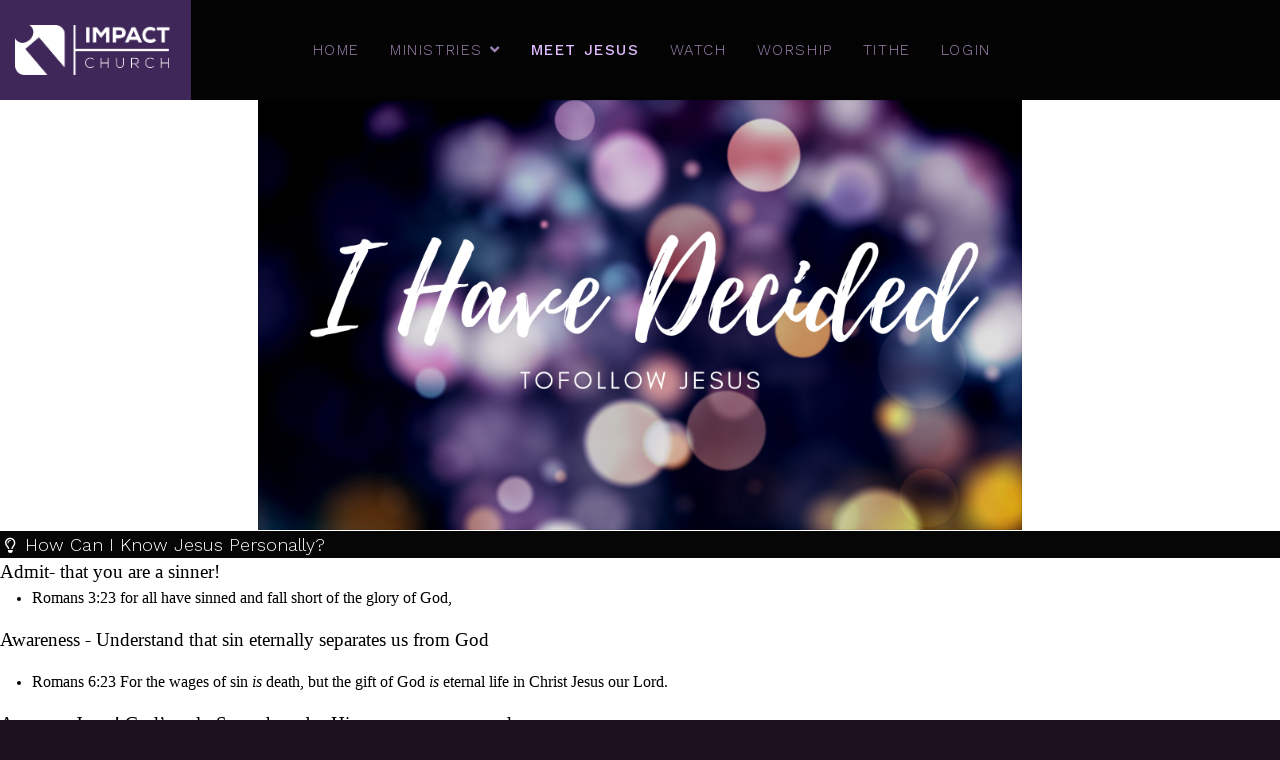

--- FILE ---
content_type: text/html; charset=utf-8
request_url: https://www.impactchurchfaync.com/now-what
body_size: 8587
content:

<!doctype html>
<html lang="en-us" dir="ltr">

<head>
    <meta charset="utf-8">
    <meta name="viewport" content="width=device-width, initial-scale=1, shrink-to-fit=no">
    <link rel="canonical" href="https://www.impactchurchfaync.com/now-what">
    <meta charset="utf-8" />
	<base href="https://www.impactchurchfaync.com/now-what" />
	<meta name="description" content="Seeking Serving and Sharing Jesus." />
	<meta name="generator" content="HELIX_ULTIMATE_GENERATOR_TEXT" />
	<title>Impact Church - MEET JESUS</title>
	<link href="/images/icon-black.png" rel="shortcut icon" type="image/vnd.microsoft.icon" />
	<link href="/components/com_sppagebuilder/assets/css/font-awesome-5.min.css" rel="stylesheet" />
	<link href="/components/com_sppagebuilder/assets/css/font-awesome-v4-shims.css" rel="stylesheet" />
	<link href="/components/com_sppagebuilder/assets/css/animate.min.css" rel="stylesheet" />
	<link href="/components/com_sppagebuilder/assets/css/sppagebuilder.css" rel="stylesheet" />
	<link href="//fonts.googleapis.com/css?family=Work Sans:100,100i,200,200i,300,300i,400,400i,500,500i,600,600i,700,700i,800,800i,900,900i&subset=latin&display=swap" rel="stylesheet" media="none" onload="media=&quot;all&quot;" />
	<link href="//fonts.googleapis.com/css?family=Abhaya Libre:100,100i,200,200i,300,300i,400,400i,500,500i,600,600i,700,700i,800,800i,900,900i&subset=sinhala&display=swap" rel="stylesheet" media="none" onload="media=&quot;all&quot;" />
	<link href="/templates/megainc/css/bootstrap.min.css" rel="stylesheet" />
	<link href="/plugins/system/helixultimate/assets/css/system-j3.min.css" rel="stylesheet" />
	<link href="/templates/megainc/css/font-awesome.min.css" rel="stylesheet" />
	<link href="/templates/megainc/css/fa-v4-shims.css" rel="stylesheet" />
	<link href="/templates/megainc/css/template.css" rel="stylesheet" />
	<link href="/templates/megainc/css/presets/default.css" rel="stylesheet" />
	<link href="/components/com_sppagebuilder/assets/css/magnific-popup.css" rel="stylesheet" />
	<link href="/components/com_sppagebuilder/assets/css/leaflet.css" rel="stylesheet" />
	<style>
input {
color:white!important;}.sp-page-builder .page-content #section-id-1584646397617{min-height:430px;padding-top:50px;padding-right:0px;padding-bottom:50px;padding-left:0px;margin-top:0px;margin-right:0px;margin-bottom:0px;margin-left:0px;background-color:#ffffff;background-image:url(/images/2020/03/19/i-have-decided-1__1920x1080.png);background-repeat:no-repeat;background-size:contain;background-position:50% 0;box-shadow:0 0 0 0 #ffffff;}@media (max-width:767px) { .sp-page-builder .page-content #section-id-1584646397617{min-height:235px;} }.sp-page-builder .page-content #section-id-1584646397617 > .sppb-row-overlay {mix-blend-mode:normal;}#column-id-1584646397616{box-shadow:0 0 0 0 #fff;}.sp-page-builder .page-content #section-id-1565109089733{padding-top:1px;padding-right:0px;padding-bottom:1px;padding-left:0px;margin-top:0px;margin-right:0px;margin-bottom:0px;margin-left:0px;background-color:#ffffff;}#column-id-1565109089732{box-shadow:0 0 0 0 #fff;}#sppb-addon-1568944864 {color:#000000;}#sppb-addon-1568944864 .sppb-addon-content { font-family:"Trebuchet MS"; }#sppb-addon-wrapper-1568945539849 {margin:0px 0px 30px 0px;}#sppb-addon-1568945539849 {color:#000000;box-shadow:0 0 0 0 #ffffff;}@media (min-width:768px) and (max-width:991px) {#sppb-addon-wrapper-1568945539849 {margin-top:0px;margin-right:0px;margin-bottom:20px;margin-left:0px;}}@media (max-width:767px) {#sppb-addon-wrapper-1568945539849 {margin-top:0px;margin-right:0px;margin-bottom:10px;margin-left:0px;}}#sppb-addon-1568945539849 .now-what input{color:black!important;border:1px solid!important;}#sppb-addon-1568945539849 .sppb-panel.sppb-panel-custom {border-color:#efefef;border-top-width:0;}#sppb-addon-1568945539849 .sppb-panel-group > .sppb-panel.sppb-panel-custom:first-child {border-top-width:;}#sppb-addon-1568945539849 .sppb-panel-custom .sppb-panel-heading {letter-spacing:0px;}#sppb-addon-1568945539849 .sppb-panel-custom .sppb-accordion-icon-wrap {margin:5px 5px 5px 5px;}#sppb-addon-1568945539849 .sppb-panel-custom .sppb-panel-heading.active {background:#060606;color:#ffffff;}.sp-page-builder .page-content #section-id-1571976790728{padding:33px 0px 50px 0px;margin:0px 0px 0px 0px;}#column-id-1571976790727{box-shadow:0 0 0 0 #fff;}#sppb-addon-wrapper-1572893803499 {margin:0px 0px 30px 0px;}#sppb-addon-1572893803499 {box-shadow:0 0 0 0 #ffffff;}@media (min-width:768px) and (max-width:991px) {#sppb-addon-wrapper-1572893803499 {margin-top:0px;margin-right:0px;margin-bottom:20px;margin-left:0px;}}@media (max-width:767px) {#sppb-addon-wrapper-1572893803499 {margin-top:0px;margin-right:0px;margin-bottom:10px;margin-left:0px;}}#sppb-addon-1572893803499 .animated-heading-highlighted-text {color:#b280e9;}#sppb-addon-1572893803499 .animated-text-words-wrapper {color:#b280e9;}@media (min-width:768px) and (max-width:991px) {#sppb-addon-1572893803499 .sppb-addon-title {margin: ;padding: ;}}@media (max-width:767px) {#sppb-addon-1572893803499 .sppb-addon-title {margin: ;padding: ;}}#sppb-addon-wrapper-1571978154355 {margin:0px 0px 30px 0px;}#sppb-addon-1571978154355 {color:#ffffff;box-shadow:0 0 0 0 #ffffff;}@media (min-width:768px) and (max-width:991px) {#sppb-addon-wrapper-1571978154355 {margin-top:0px;margin-right:0px;margin-bottom:20px;margin-left:0px;}}@media (max-width:767px) {#sppb-addon-wrapper-1571978154355 {margin-top:0px;margin-right:0px;margin-bottom:10px;margin-left:0px;}}#sppb-addon-1571978154355 .now-what-but .sppb-btn{background-color:#9e56ec!important;}#sppb-addon-1571978154355 .sppb-form-group.sppb-form-builder-field-0 { width:50%;}#sppb-addon-1571978154355 .sppb-form-group.sppb-form-builder-field-1 { width:50%;}#sppb-addon-1571978154355 .sppb-form-group.sppb-form-builder-field-2 { width:50%;}#sppb-addon-1571978154355 .sppb-form-group.sppb-form-builder-field-3 { width:50%;}#sppb-addon-1571978154355 .sppb-addon-form-builder-form { margin-left:-15px;margin-right:-15px;}#sppb-addon-1571978154355 .sppb-form-check,#sppb-addon-1571978154355 .sppb-form-builder-btn { margin-left:15px;margin-right:15px;}#sppb-addon-1571978154355 .sppb-form-builder-recaptcha,#sppb-addon-1571978154355 .sppb-form-builder-invisible-recaptcha,#sppb-addon-1571978154355 .sppb-addon-form-builder-form .sppb-form-group { padding-left:15px;padding-right:15px;}#sppb-addon-1571978154355 .sppb-form-builder-btn button {margin:0px 0px 0px 0px;}@media (min-width:768px) and (max-width:991px) {#sppb-addon-1571978154355 .sppb-addon-form-builder-form { margin-left:-15px;margin-right:-15px;}#sppb-addon-1571978154355 .sppb-form-check,#sppb-addon-1571978154355 .sppb-form-builder-btn { margin-left:15px;margin-right:15px;}#sppb-addon-1571978154355 .sppb-form-builder-recaptcha,#sppb-addon-1571978154355 .sppb-form-builder-invisible-recaptcha,#sppb-addon-1571978154355 .sppb-addon-form-builder-form .sppb-form-group { padding-left:15px;padding-right:15px;}}@media (max-width:767px) {#sppb-addon-1571978154355 .sppb-addon-form-builder-form { margin-left:-15px;margin-right:-15px;}#sppb-addon-1571978154355 .sppb-form-check,#sppb-addon-1571978154355 .sppb-form-builder-btn { margin-left:15px;margin-right:15px;}#sppb-addon-1571978154355 .sppb-form-builder-recaptcha,#sppb-addon-1571978154355 .sppb-form-builder-invisible-recaptcha,#sppb-addon-1571978154355 .sppb-addon-form-builder-form .sppb-form-group { padding-left:15px;padding-right:15px;}}#sppb-addon-1571978154355 #btn-1571978154355.sppb-btn-primary{letter-spacing:0px;}.sppb-addon-article .sppb-article-info-wrap h3{font-family: 'Work Sans', sans-serif;text-decoration: none;}
.hero-slider div[class*="sp-slider-content-align"] {
    background-color: rgb(164 53 189 / 48%);
}
.sppb-addon-testimonial .sppb-addon-content {
    border-left: 3px solid #40275a;
}
.sppb-addon-testimonial:hover .sppb-addon-content {
    background-color: #40275a;
}
.sppb-addon-form-builder:not(.req-a-call) .sppb-form-builder-btn .sppb-btn:hover, .sppb-addon-form-builder:not(.req-a-call) .sppb-form-builder-btn .sppb-btn:focus {
    background-color: #b16aff;
}
.sppb-addon-form-builder:not(.req-a-call) .sppb-form-builder-btn .sppb-btn {
    background-color: #9e60d3;
}
.sppb-addon-persion .sppb-person-information>a.sppb-person-email, .sppb-addon-persion .sppb-person-information>span.sppb-person-designation, .sppb-addon-person .sppb-person-information>a.sppb-person-email, .sppb-addon-person .sppb-person-information>span.sppb-person-designation {
    margin-top: 5px;
    display: block;
    font-size: 14px;
    font-weight: 500;
    color: rgb(235 230 235);
}
body {
    color: #9f90ac!important;
    background: #1c121e;}
#sp-header .logo {
    height: 100px;
    background-color: #40275a;}
#sp-menu{
width:auto!important;}
li.sp-menu-item.sp-has-child {
    color: #b288dc;
}
#sp-header a {
    color: #e2c6ff;
}
table a {
color:white!important;
}
.sub tr td {
    color: white!important;
}body{font-family: 'Work Sans', sans-serif;font-size: 15px;font-weight: 300;color: #b288dc;text-decoration: none;}
@media (max-width:767px){body{font-size: 13px;}
}
h1{font-family: 'Abhaya Libre', sans-serif;font-size: 60px;font-weight: 600;text-decoration: none;}
@media (min-width:768px) and (max-width:991px){h1{font-size: 45px;}
}
@media (max-width:767px){h1{font-size: 35px;}
}
h2{font-family: 'Work Sans', sans-serif;font-size: 27px;font-weight: 400;text-decoration: none;}
@media (max-width:767px){h2{font-size: 18px;}
}
h3{font-family: 'Abhaya Libre', sans-serif;font-size: 44px;font-weight: 600;text-decoration: none;}
@media (max-width:767px){h3{font-size: 26px;}
}
h4{font-family: 'Work Sans', sans-serif;font-size: 18px;font-weight: 300;text-decoration: none;}
@media (min-width:768px) and (max-width:991px){h4{font-size: 16px;}
}
@media (max-width:767px){h4{font-size: 14px;}
}
.sp-megamenu-parent > li > a, .sp-megamenu-parent > li > span, .sp-megamenu-parent .sp-dropdown li.sp-menu-item > a{font-family: 'Work Sans', sans-serif;font-size: 15px;font-weight: 300;text-decoration: none;}
@media (max-width:767px){.sp-megamenu-parent > li > a, .sp-megamenu-parent > li > span, .sp-megamenu-parent .sp-dropdown li.sp-menu-item > a{font-size: 13px;}
}
.logo-image {height:50px;}.logo-image-phone {height:50px;}#sp-header{ background-color:#030303;color:#E1BCFF; }#sp-header a{color:#E1BCFF;}#sp-header a:hover{color:#E4C2FF;}
	</style>
	<script type="application/json" class="joomla-script-options new">{"csrf.token":"edd477ce59b0601a06d00d18a69de5e5","data":{"breakpoints":{"tablet":991,"mobile":480},"header":{"stickyOffset":"100"}},"system.paths":{"root":"","base":""}}</script>
	<script src="/media/jui/js/jquery.min.js?dc290cb2c040fdcd3f7943a0dd6c0daf"></script>
	<script src="/media/jui/js/jquery-noconflict.js?dc290cb2c040fdcd3f7943a0dd6c0daf"></script>
	<script src="/media/jui/js/jquery-migrate.min.js?dc290cb2c040fdcd3f7943a0dd6c0daf"></script>
	<script src="/components/com_sppagebuilder/assets/js/jquery.parallax.js?efcb014a6f41a6d880968ea58653b58d"></script>
	<script src="/components/com_sppagebuilder/assets/js/sppagebuilder.js?efcb014a6f41a6d880968ea58653b58d" defer></script>
	<script src="/templates/megainc/js/bootstrap.bundle.min.js"></script>
	<script src="/templates/megainc/js/main.js"></script>
	<script src="/components/com_sppagebuilder/assets/js/jquery.magnific-popup.min.js"></script>
	<script src="/components/com_sppagebuilder/assets/js/leaflet.js"></script>
	<script src="/components/com_sppagebuilder/assets/js/leaflet.provider.js"></script>
	<script src="/media/system/js/core.js?dc290cb2c040fdcd3f7943a0dd6c0daf"></script>
	<script>
;(function ($) {
	$.ajaxSetup({
		headers: {
			'X-CSRF-Token': Joomla.getOptions('csrf.token')
		}
	});
})(jQuery);template="megainc";
	</script>
	<meta property="og:title" content="MEET JESUS" />
	<meta property="og:type" content="website" />
	<meta property="og:url" content="https://www.impactchurchfaync.com/now-what" />
	<meta property="fb:app_id" content="snmp" />
	<meta property="og:site_name" content="Impact Church" />
	<meta name="twitter:card" content="summary" />
	<meta name="twitter:site" content="Impact Church" />



		<!-- PushAlert -->
		<script type="text/javascript">
			(function(d, t) {
				var g = d.createElement(t),
				s = d.getElementsByTagName(t)[0];
				g.src = "https://cdn.pushalert.co/integrate_bd900f260579ece3475ce4c7aa0dec55.js";
				s.parentNode.insertBefore(g, s);
			}(document, "script"));
		</script>
		<!-- End PushAlert -->
		

</head>

<body class="site helix-ultimate hu com_sppagebuilder com-sppagebuilder view-page layout-default task-none itemid-238 en-us ltr sticky-header layout-fluid offcanvas-init offcanvs-position-right preset-dark">
    
    <div class="body-wrapper">
        <div class="body-innerwrapper">
                        
<header id="sp-header" >

				
	
<div class="row">
	<div id="sp-logo" class="col-6 col-sm-4 col-lg-3 "><div class="sp-column imp-logo d-flex align-items-center"><div class="logo"><a href="/"><img class="logo-image" src="/images/white-no-shadow.png" alt="Impact Church"></a></div></div></div><div id="sp-menu" class="col-2 col-sm-6 col-lg-9 "><div class="sp-column  d-flex align-items-center justify-content-end"><nav class="sp-megamenu-wrapper" role="navigation"><a id="offcanvas-toggler" aria-label="Navigation" class="offcanvas-toggler-right d-block d-lg-none" href="#"><i class="fa fa-bars" aria-hidden="true" title="Navigation"></i></a><ul class="sp-megamenu-parent menu-animation-fade-down d-none d-lg-block"><li class="sp-menu-item"><a   href="/"  >HOME</a></li><li class="sp-menu-item sp-has-child"><a   href="#"  >MINISTRIES</a><div class="sp-dropdown sp-dropdown-main sp-menu-right" style="width: 240px;"><div class="sp-dropdown-inner"><ul class="sp-dropdown-items"><li class="sp-menu-item"><a   href="/services/impact-kids"  >IMPACT KIDS</a></li><li class="sp-menu-item"><a   href="/services/reflect-youth"  >REFLECT YOUTH</a></li><li class="sp-menu-item"><a   href="/services/the-journey"  >THE JOURNEY</a></li><li class="sp-menu-item"><a   href="/services/forever31"  >FOREVER 31</a></li><li class="sp-menu-item"><a   href="/services/forged"  >FORGED</a></li><li class="sp-menu-item"><a   href="/services/outreach"  >OUTREACH</a></li><li class="sp-menu-item"><a   href="/services/serving"  >CHAMPIONS</a></li></ul></div></div></li><li class="sp-menu-item current-item active"><a aria-current="page"  href="/now-what"  >MEET JESUS</a></li><li class="sp-menu-item"><a   href="/watch"  >WATCH</a></li><li class="sp-menu-item"><a   href="/impact-worship"  >WORSHIP</a></li><li class="sp-menu-item"><a   href="/tithe"  >TITHE</a></li><li class="sp-menu-item"><a   href="/login"  >LOGIN</a></li></ul></nav></div></div></div>
				
</header>
<section id="sp-section-2" >

				
	
<div class="row">
	<div id="sp-title" class="col-lg-12 "><div class="sp-column "></div></div></div>
				
</section>
<section id="sp-main-body" >

				
	
<div class="row">
	
<main id="sp-component" class="col-lg-12 ">
	<div class="sp-column ">
		<div id="system-message-container" aria-live="polite">
			</div>


		
		
<div id="sp-page-builder" class="sp-page-builder  page-11">

	
	<div class="page-content">
				<section id="section-id-1584646397617" class="sppb-section" ><div class="sppb-row-container"><div class="sppb-row"><div class="sppb-col-md-12" id="column-wrap-id-1584646397616"><div id="column-id-1584646397616" class="sppb-column" ><div class="sppb-column-addons"></div></div></div></div></div></section><section id="section-id-1565109089733" class="sppb-section" ><div class="sppb-row-container"><div class="sppb-row"><div class="sppb-col-md-12" id="column-wrap-id-1565109089732"><div id="column-id-1565109089732" class="sppb-column" ><div class="sppb-column-addons"><div id="sppb-addon-wrapper-1568945539849" class="sppb-addon-wrapper"><div id="sppb-addon-1568945539849" class="clearfix "     ><div class="sppb-addon sppb-addon-accordion now-what"><div class="sppb-addon-content"><div class="sppb-panel-group"><div class="sppb-panel sppb-panel-custom"><div class="sppb-panel-heading active " id="sppb-ac-heading-1568945539849-key-0" aria-expanded="true" aria-controls="sppb-ac-content-1568945539849-key-0"><span class="sppb-accordion-icon-wrap" aria-label="How Can I Know Jesus Personally?"><i class="fa fa-lightbulb-o" aria-hidden="true"></i> </span><span class="sppb-panel-title" aria-label="How Can I Know Jesus Personally?">How Can I Know Jesus Personally?</span></div><div id="sppb-ac-content-1568945539849-key-0" class="sppb-panel-collapse" aria-labelledby="sppb-ac-heading-1568945539849-key-0"><div class="sppb-panel-body"><div id="sppb-addon-wrapper-1568944864" class="sppb-addon-wrapper"><div id="sppb-addon-1568944864" class="clearfix "     ><div class="sppb-addon sppb-addon-text-block  "><div class="sppb-addon-content"><span style="font-size: 14pt;"><strong>Admit- that you are a sinner!</strong></span><br />
<ul>
<li><span style="font-size: 12pt;">Romans 3:23 for all have sinned and fall short of the glory of God,</span></li>
</ul>
<p><span style="font-size: 14pt;"><strong>Awareness - Understand that sin eternally separates us from God</strong></span></p>
<ul>
<li><span style="font-size: 12pt;">Romans 6:23 For the wages of sin <em>is</em> death, but the gift of God <em>is</em> eternal life in Christ Jesus our Lord.</span></li>
</ul>
<p><span style="font-size: 14pt;"><strong>Answer - Jesus! God’s only Son whom by His grace you are saved</strong></span></p>
<ul>
<li><span style="font-size: 12pt;">Romans 5:8 But God demonstrates His own love toward us, in that while we were still sinners, Christ died for us.</span></li>
</ul>
<p><span style="font-size: 14pt;"><strong>Acknowledge - Believe in your heart that Jesus died for you, was raised from the dead, and paid your sin debt in full</strong></span></p>
<ul>
<li><span style="font-size: 12pt;">Romans 10:9-10 that if you confess with your mouth the Lord Jesus and believe in your heart that God has raised Him from the dead, you will be saved. For with the heart one believes unto righteousness, and with the mouth confession is made unto salvation.</span></li>
</ul>
<p><span style="font-size: 14pt;"><strong>Assurance - Confess with your mouth that Jesus is your Lord and Savior</strong></span></p>
<ul>
<li><span style="font-size: 12pt;">Romans 10:13 For “whoever calls on the name of the Lord shall be saved.”</span></li>
</ul>
<p><span style="font-size: 14pt;"><strong>All things new - Raised to New Life in Christ Jesus</strong></span></p>
<ul>
<li><span style="font-size: 12pt;">2 Corinthians 5:17 Therefore, if anyone <em>is</em> in Christ, <em>he is</em> a new creation; old things have passed away; behold, all things have become new.</span></li>
</ul></div></div></div></div></div></div></div></div></div></div></div></div></div></div></div></div></div></section><section id="section-id-1571976790728" class="sppb-section" ><div class="sppb-row-container"><div class="sppb-row"><div class="sppb-col-md-12" id="column-wrap-id-1571976790727"><div id="column-id-1571976790727" class="sppb-column" ><div class="sppb-column-addons"><div id="sppb-addon-wrapper-1572893803499" class="sppb-addon-wrapper"><div id="sppb-addon-1572893803499" class="clearfix "     ><div class="sppb-addon sppb-addon-animated-heading sppb-text-center"><h2 class="sppb-addon-title animated-heading-text text-clip is-full-width"><span class="animated-heading-before-part">I choose to follow Jesus.</span><span class="animated-text-words-wrapper"><span class="animated-text is-visible">  NOT TOMORROW.</span><span class="animated-text ">  NOT NEXT WEEK.</span><span class="animated-text ">  TODAY!                 </span><span class="animated-text "></span></span><span class="animated-heading-after-part">No turning back, no turning back.</span></h2></div></div></div><div id="sppb-addon-wrapper-1571978154355" class="sppb-addon-wrapper"><div id="sppb-addon-1571978154355" class="clearfix "     ><div class="sppb-addon sppb-addon-form-builder"><div class="sppb-addon-content"><form class="sppb-addon-form-builder-form"><div class="sppb-form-group sppb-form-builder-field-0"><label for="sppb-form-builder-field-0">First Name*</label><input type="text" id="sppb-form-builder-field-0" name="form-builder-item-[first-name]" class="sppb-form-control" placeholder="First Name"></div><div class="sppb-form-group sppb-form-builder-field-1"><label for="sppb-form-builder-field-1">Last Name*</label><input type="text" id="sppb-form-builder-field-1" name="form-builder-item-[last-name]" class="sppb-form-control" placeholder="Last Name"></div><div class="sppb-form-group sppb-form-builder-field-2"><label for="sppb-form-builder-field-2">Email<span class="sppb-field-required"> *</span></label><input type="email" id="sppb-form-builder-field-2" name="form-builder-item-[email*]" class="sppb-form-control" placeholder="Email" required><span class="sppb-form-builder-required">Please fill the required field.</span></div><div class="sppb-form-group sppb-form-builder-field-3"><label for="sppb-form-builder-field-3">Phone*</label><input type="tel" id="sppb-form-builder-field-3" name="form-builder-item-[Phone*]" class="sppb-form-control" placeholder="Phone"></div><input type="hidden" name="form_id" value="[base64]:bd1270e16d071879f73651b222904d70" ><input type="hidden" name="addon_id" value="1571978154355"><input type="hidden" name="email_subject" value="SSBXYW50IFRvIEZvbGxvdyBKZXN1cyB8IHt7ZW1haWx9fSB8IHt7UGhvbmV9fQ=="><textarea style="display:none;" name="email_template" aria-label="Not For Read">[base64]</textarea><input type="hidden" name="success_message" value="RW1haWwgc3VjY2Vzc2Z1bGx5IHNlbnQh"><input type="hidden" name="failed_message" value="RW1haWwgc2VudCBmYWlsZWQsIGZpbGwgcmVxdWlyZWQgZmllbGQgYW5kIHRyeSBhZ2FpbiE="><input type="hidden" name="captcha_type" value="default"><div class="sppb-form-builder-btn sppb-text-right now-what-but"><button type="submit" id="btn-1571978154355" class="sppb-btn sppb-btn-primary sppb-btn-rounded" aria-label="Send Message"><i class="fa" aria-hidden="true"></i><span class="fa fa-address-book" aria-hidden="true"></span> Send Message</button></div></form><div style="display:none;margin-top:10px;" class="sppb-ajax-contact-status"></div></div></div></div></div></div></div></div></div></div></section>
			</div>
</div>



			</div>
</main>
</div>
				
</section>
<section id="sp-bottom-top" >

						<div class="container">
				<div class="container-inner">
			
	
<div class="row">
	<div id="sp-bottom-top" class="col-lg-12 "><div class="sp-column "><div class="sp-module "><div class="sp-module-content"><div class="mod-sppagebuilder  sp-page-builder" data-module_id="100">
	<div class="page-content">
		<div id="section-id-1567788431641" class="sppb-section" ><div class="sppb-container-inner"><div class="sppb-row"><div class="sppb-col-md-4" id="column-wrap-id-1567788431640"><div id="column-id-1567788431640" class="sppb-column" ><div class="sppb-column-addons"><div id="sppb-addon-wrapper-1567796898482" class="sppb-addon-wrapper"><div id="sppb-addon-1567796898482" class="clearfix "     ><div class="sppb-addon sppb-addon-single-image sppb-text-center "><div class="sppb-addon-content"><div class="sppb-addon-single-image-container"><img class="sppb-img-responsive" src="/images/2019/09/06/icon-logo1.png"  alt="Image" title=""   /></div></div></div><style type="text/css">#sppb-addon-wrapper-1567796898482 {
margin:0px 0px 30px 0px;}
#sppb-addon-1567796898482 {
	box-shadow: 0 0 0 0 #ffffff;
}
#sppb-addon-1567796898482 {
}
#sppb-addon-1567796898482.sppb-element-loaded {
}
@media (min-width: 768px) and (max-width: 991px) {#sppb-addon-1567796898482 {}#sppb-addon-wrapper-1567796898482 {margin-top: 0px;margin-right: 0px;margin-bottom: 20px;margin-left: 0px;}}@media (max-width: 767px) {#sppb-addon-1567796898482 {}#sppb-addon-wrapper-1567796898482 {margin-top: 0px;margin-right: 0px;margin-bottom: 10px;margin-left: 0px;}}</style><style type="text/css">#sppb-addon-1567796898482 img{}@media (min-width: 768px) and (max-width: 991px) {#sppb-addon-1567796898482 img{}}@media (max-width: 767px) {#sppb-addon-1567796898482 img{}}</style></div></div></div></div></div><div class="sppb-col-md-4" id="column-wrap-id-1567788431885"><div id="column-id-1567788431885" class="sppb-column" ><div class="sppb-column-addons"><div id="sppb-addon-wrapper-1567788735949" class="sppb-addon-wrapper"><div id="sppb-addon-1567788735949" class="clearfix "     ><div class="sppb-addon sppb-addon-feature  "><div class="sppb-addon-content sppb-text-center"><h6 class="sppb-addon-title sppb-feature-box-title">Worship with Us!</h6><div class="sppb-media-content"><div class="sppb-addon-text"><span style="font-size: 18.6667px;">New location now open!!!<br /><br />1030 Lillington Hwy<br />Spring Lake, NC 28390<br /> <br />10AM Sunday Morning!<br /></span>Guests should arrive early for registration and fellowship</div></div></div></div><style type="text/css">#sppb-addon-wrapper-1567788735949 {
margin:0px 0px 30px 0px;}
#sppb-addon-1567788735949 {
	box-shadow: 0 0 0 0 #ffffff;
}
#sppb-addon-1567788735949 {
}
#sppb-addon-1567788735949.sppb-element-loaded {
}
#sppb-addon-1567788735949 .sppb-addon-title {
color:#4A4A4A;font-size:28px;line-height:37px;}
@media (min-width: 768px) and (max-width: 991px) {#sppb-addon-1567788735949 {}#sppb-addon-wrapper-1567788735949 {margin-top: 0px;margin-right: 0px;margin-bottom: 20px;margin-left: 0px;}}@media (max-width: 767px) {#sppb-addon-1567788735949 {}#sppb-addon-wrapper-1567788735949 {margin-top: 0px;margin-right: 0px;margin-bottom: 10px;margin-left: 0px;}}</style><style type="text/css">@media (min-width: 768px) and (max-width: 991px) {#sppb-addon-1567788735949 .sppb-media .sppb-media-body {width: auto;}}@media (max-width: 767px) {#sppb-addon-1567788735949 .sppb-media .sppb-media-body {width: auto;}}#sppb-addon-1567788735949{transition:.3s;}#sppb-addon-1567788735949:hover{box-shadow: 0 0 0 0 #ffffff;}</style></div></div></div></div></div><div class="sppb-col-md-4" id="column-wrap-id-1567796694664"><div id="column-id-1567796694664" class="sppb-column" ><div class="sppb-column-addons"><div id="sppb-addon-wrapper-1567794099325" class="sppb-addon-wrapper"><div id="sppb-addon-1567794099325" class="clearfix "     ><div class="sppb-addon-openstreetmap-wrapper"><div class="sppb-addon-content"><div id="sppb-addon-osm-1567794099325" class="sppb-addon-openstreetmap " data-location='[{"address":"Impact Church\n1040 Lillington Hwy\nSpring Lake, NC 28390","latitude":"35.180384","longitude":" -78.964532","custom_icon":"\/images\/2019\/09\/06\/cross-map-icon1.png"}]' data-mapstyle="OpenStreetMap.Mapnik" data-mapzoom="14" data-mousescroll="0" data-dragging="0" data-zoomcontrol="0" data-attribution="1"></div></div></div><style type="text/css">#sppb-addon-wrapper-1567794099325 {
margin:0px 0px 30px 0px;}
#sppb-addon-1567794099325 {
	box-shadow: 0 0 0 0 #ffffff;
}
#sppb-addon-1567794099325 {
}
#sppb-addon-1567794099325.sppb-element-loaded {
}
@media (min-width: 768px) and (max-width: 991px) {#sppb-addon-1567794099325 {}#sppb-addon-wrapper-1567794099325 {margin-top: 0px;margin-right: 0px;margin-bottom: 20px;margin-left: 0px;}}@media (max-width: 767px) {#sppb-addon-1567794099325 {}#sppb-addon-wrapper-1567794099325 {margin-top: 0px;margin-right: 0px;margin-bottom: 10px;margin-left: 0px;}}</style><style type="text/css">#sppb-addon-1567794099325 .sppb-addon-openstreetmap {height:231px;}</style></div></div></div></div></div></div></div></div><style type="text/css">#column-id-1557390283441{box-shadow:0 0 0 0 #fff;}.sp-page-builder .page-content #section-id-1567788431641{padding:50px 0px 50px 0px;margin:0px 0px 0px 0px;}#column-id-1567788431640{box-shadow:0 0 0 0 #fff;}#column-id-1567788431885{box-shadow:0 0 0 0 #fff;}#column-id-1567796694664{box-shadow:0 0 0 0 #fff;}</style>	</div>
</div>
</div></div></div></div></div>
							</div>
			</div>
			
</section>
<section id="sp-bottom" >

						<div class="container">
				<div class="container-inner">
			
	
<div class="row">
	<div id="sp-bottom4" class="col-lg-12 "><div class="sp-column "><div class="sp-module "><div class="sp-module-content"><div class="mod-sppagebuilder  sp-page-builder" data-module_id="103">
	<div class="page-content">
		<div id="section-id-1557390283430" class="sppb-section" ><div class="sppb-container-inner"><div class="sppb-row"><div class="sppb-col-md-12" id="column-wrap-id-1557390283441"><div id="column-id-1557390283441" class="sppb-column" ><div class="sppb-column-addons"><div id="sppb-addon-wrapper-1557390283442" class="sppb-addon-wrapper"><div id="sppb-addon-1557390283442" class="clearfix "     ><div class="sppb-addon sppb-addon-header sppb-text-left"><p class="sppb-addon-title">Just Wanna Chat ? Just let Us Know When</p></div><style type="text/css">#sppb-addon-1557390283442 {
	box-shadow: 0 0 0 0 #ffffff;
}
#sppb-addon-1557390283442 {
}
#sppb-addon-1557390283442.sppb-element-loaded {
}
@media (min-width: 768px) and (max-width: 991px) {#sppb-addon-1557390283442 {}}@media (max-width: 767px) {#sppb-addon-1557390283442 {}}</style><style type="text/css">#sppb-addon-1557390283442 p.sppb-addon-title {text-transform: none; padding: 0px 0px 0px 0px; }</style></div></div><div id="sppb-addon-wrapper-1569293581194" class="sppb-addon-wrapper"><div id="sppb-addon-1569293581194" class=" sppb-wow fadeInLeft clearfix "  data-sppb-wow-duration="600ms" data-sppb-wow-delay="500ms"     ><div class="sppb-text-left"><a rel="noopener noreferrer" target="_blank" href="https://m.me/impactchurchfaync?fbclid=IwAR3SBh8isupbWsmY_POXM6XtPJFM7-I4JlQt6x81SwYMb5-QcOK2ZzKeD3o" id="btn-1569293581194" class="sppb-btn  facebook sppb-btn-default sppb-btn-rounded sppb-btn-gradient">Send us a msg</a></div><style type="text/css">#sppb-addon-wrapper-1569293581194 {
margin:0px 0px 30px 0px;}
#sppb-addon-1569293581194 {
	color: #ffffff;
	box-shadow: 0 0 0 0 #ffffff;
}
#sppb-addon-1569293581194 {
}
#sppb-addon-1569293581194.sppb-element-loaded {
}
#sppb-addon-1569293581194 a {
	color: #ffffff;
}
@media (min-width: 768px) and (max-width: 991px) {#sppb-addon-1569293581194 {}#sppb-addon-wrapper-1569293581194 {margin-top: 0px;margin-right: 0px;margin-bottom: 20px;margin-left: 0px;}}@media (max-width: 767px) {#sppb-addon-1569293581194 {}#sppb-addon-wrapper-1569293581194 {margin-top: 0px;margin-right: 0px;margin-bottom: 10px;margin-left: 0px;}}#sppb-addon-1569293581194 .facebook.sppb-btn-default.sppb-btn-gradient{background-image:linear-gradient(-180deg,#93336d 0,#640a7a 100%);}</style><style type="text/css">#sppb-addon-1569293581194 .sppb-btn i {margin:0px 0px 0px 0px;}</style></div></div></div></div></div></div></div></div><style type="text/css">#column-id-1557390283441{box-shadow:0 0 0 0 #fff;}</style>	</div>
</div>
</div></div></div></div></div>
							</div>
			</div>
			
</section>
<footer id="sp-footer" >

						<div class="container">
				<div class="container-inner">
			
	
<div class="row">
	<div id="sp-footer1" class="col-lg-6 "><div class="sp-column "><span class="sp-copyright">© 2018-2026 Impact Church. All rights reserved</span></div></div><div id="sp-footer2" class="col-lg-6 "><div class="sp-column "><div class="sp-module  privacy-menu"><div class="sp-module-content"><ul class="menu">
<li class="item-168"><a href="#" >Privacy</a></li><li class="item-169"><a href="#" >Terms</a></li></ul>
</div></div><ul class="social-icons"><li class="social-icon-facebook"><a target="_blank" href="https://www.facebook.com/impactchurchfaync/" aria-label="facebook"><span class="fa fa-facebook" aria-hidden="true"></span></a></li><li><a target="_blank" href="https://www.youtube.com/channel/UCftpRFVORP2H825HIsaGxkw" aria-label="Youtube"><span class="fa fa-youtube" aria-hidden="true"></span></a></li><li class="social-icon-instagram"><a target="_blank" href="https://www.instagram.com/impactchurchfaync" aria-label="Instagram"><span class="fa fa-instagram" aria-hidden="true"></span></a></li></ul></div></div></div>
							</div>
			</div>
			
</footer>        </div>
    </div>

    <!-- Off Canvas Menu -->
    <div class="offcanvas-overlay"></div>
    <div class="offcanvas-menu">
        <a href="#" class="close-offcanvas"><span class="fa fa-remove"></span></a>
        <div class="offcanvas-inner">
                            <div class="sp-module "><div class="sp-module-content"><ul class="menu">
<li class="item-101 default"><a href="/" >HOME</a></li><li class="item-114 menu-deeper menu-parent"><a href="#" >MINISTRIES<span class="menu-toggler"></span></a><ul class="menu-child"><li class="item-239"><a href="/services/impact-kids" >IMPACT KIDS</a></li><li class="item-243"><a href="/services/reflect-youth" >REFLECT YOUTH</a></li><li class="item-250"><a href="/services/the-journey" >THE JOURNEY</a></li><li class="item-241"><a href="/services/forever31" >FOREVER 31</a></li><li class="item-242"><a href="/services/forged" >FORGED</a></li><li class="item-244"><a href="/services/outreach" >OUTREACH</a></li><li class="item-105"><a href="/services/serving" >CHAMPIONS</a></li></ul></li><li class="item-238 current active"><a href="/now-what" >MEET JESUS</a></li><li class="item-248"><a href="/watch" >WATCH</a></li><li class="item-261"><a href="/impact-worship" >WORSHIP</a></li><li class="item-115"><a href="/tithe" >TITHE</a></li><li class="item-263"><a href="/login" >LOGIN</a></li></ul>
</div></div>
                    </div>
    </div>

    
    

    <!-- Go to top -->
            <a href="#" class="sp-scroll-up" aria-label="Scroll Up"><span class="fa fa-chevron-up" aria-hidden="true"></span></a>
        </body>

</html>

--- FILE ---
content_type: text/css
request_url: https://www.impactchurchfaync.com/templates/megainc/css/presets/default.css
body_size: 14506
content:
body,.sp-preloader{background-color:#ffffff;color:#702b2b}.sp-preloader>div{background:#0345bf}.sp-preloader>div:after{background:#ffffff}#sp-top-bar{background:#333333;color:#aaaaaa}#sp-top-bar a{color:#aaaaaa}#sp-header{background:#b3b3b3}a{color:#0345bf}a:hover,a:focus,a:active{color:#044cd0}.tags>li{display:inline-block}.tags>li a{background:rgba(3, 69, 191, 0.1);color:#0345bf}.tags>li a:hover{background:#044cd0}.article-social-share .social-share-icon ul li a{color:#702b2b}.article-social-share .social-share-icon ul li a:hover,.article-social-share .social-share-icon ul li a:focus{background:#0345bf}.pager>li a{border:1px solid #ededed;color:#702b2b}.sp-reading-progress-bar{background-color:#0345bf}.sp-megamenu-parent>li>a{color:#252525}.sp-megamenu-parent>li:hover>a{color:#0345bf}.sp-megamenu-parent>li.active>a,.sp-megamenu-parent>li.active:hover>a{color:#0345bf}.sp-megamenu-parent .sp-dropdown .sp-dropdown-inner{background:#ffffff}.sp-megamenu-parent .sp-dropdown li.sp-menu-item>a{color:#252525}.sp-megamenu-parent .sp-dropdown li.sp-menu-item>a:hover{color:#0345bf}.sp-megamenu-parent .sp-dropdown li.sp-menu-item.active>a{color:#0345bf}.sp-megamenu-parent .sp-mega-group>li>a{color:#252525}#offcanvas-toggler>.fa{color:#252525}#offcanvas-toggler>.fa:hover,#offcanvas-toggler>.fa:focus,#offcanvas-toggler>.fa:active{color:#0345bf}.offcanvas-menu{background-color:#ffffff;color:#252525}.offcanvas-menu .offcanvas-inner .sp-module ul>li a,.offcanvas-menu .offcanvas-inner .sp-module ul>li span{color:#252525}.offcanvas-menu .offcanvas-inner .sp-module ul>li a:hover,.offcanvas-menu .offcanvas-inner .sp-module ul>li a:focus,.offcanvas-menu .offcanvas-inner .sp-module ul>li span:hover,.offcanvas-menu .offcanvas-inner .sp-module ul>li span:focus{color:#0345bf}.offcanvas-menu .offcanvas-inner .sp-module ul>li.menu-parent>a>.menu-toggler,.offcanvas-menu .offcanvas-inner .sp-module ul>li.menu-parent>.menu-separator>.menu-toggler{color:rgba(37, 37, 37, 0.5)}.offcanvas-menu .offcanvas-inner .sp-module ul>li ul li a{color:rgba(37, 37, 37, 0.8)}.btn-primary,.sppb-btn-primary{border-color:#0345bf;background-color:#0345bf}.btn-primary:hover,.sppb-btn-primary:hover{border-color:#044cd0;background-color:#044cd0}ul.social-icons>li a:hover{color:#0345bf}.sp-page-title{background:#0345bf}.layout-boxed .body-innerwrapper{background:#ffffff}.sp-module ul>li>a{color:#702b2b}.sp-module ul>li>a:hover{color:#0345bf}.sp-module .latestnews>div>a{color:#702b2b}.sp-module .latestnews>div>a:hover{color:#0345bf}.sp-module .tagscloud .tag-name:hover{background:#0345bf}.search .btn-toolbar button{background:#0345bf}#sp-bottom-top,#sp-footer,#sp-bottom{background:#171717;color:rgba(255, 255, 255, 0.6)}#sp-bottom-top .text-color,#sp-footer .text-color,#sp-bottom .text-color{color:#ffffff}#sp-bottom-top a,#sp-footer a,#sp-bottom a{color:rgba(162, 162, 162, 0.6)}#sp-bottom-top a:hover,#sp-bottom-top a:active,#sp-bottom-top a:focus,#sp-footer a:hover,#sp-footer a:active,#sp-footer a:focus,#sp-bottom a:hover,#sp-bottom a:active,#sp-bottom a:focus{color:#ffffff}#sp-bottom .sp-module-content .latestnews>li>a>span{color:#ffffff}.sp-comingsoon body{background-color:#0345bf}.pagination>li>a,.pagination>li>span{color:#000}.pagination>li>a:hover,.pagination>li>a:focus,.pagination>li>span:hover,.pagination>li>span:focus{color:#702b2b}.pagination>.active>a,.pagination>.active>span{border-color:#0345bf;background-color:#0345bf}.pagination>.active>a:hover,.pagination>.active>a:focus,.pagination>.active>span:hover,.pagination>.active>span:focus{border-color:#0345bf;background-color:#0345bf}.error-code,.coming-soon-number{color:#0345bf}body a{color:#702b2b}body a:hover,body a:focus{color:#702b2b}.hero-slider div[class*="sp-slider-content-align"]{background-color:rgba(189, 53, 150, 0.6)}#sp-bottom-top .sppb-btn.sppb-btn-primary,.sppb-btn.sppb-btn-primary{background-color:#0345bf}#sp-bottom-top .sppb-btn.sppb-btn-primary.sppb-btn-outline,.sppb-btn.sppb-btn-primary.sppb-btn-outline{border:1px solid #0345bf;color:#0345bf}#sp-bottom-top .sppb-btn.sppb-btn-primary.sppb-btn-outline:hover,#sp-bottom-top .sppb-btn.sppb-btn-primary.sppb-btn-outline:focus,.sppb-btn.sppb-btn-primary.sppb-btn-outline:hover,.sppb-btn.sppb-btn-primary.sppb-btn-outline:focus{background-color:#0345bf}#sp-bottom-top .sppb-btn.sppb-btn-primary:hover,#sp-bottom-top .sppb-btn.sppb-btn-primary:focus,.sppb-btn.sppb-btn-primary:hover,.sppb-btn.sppb-btn-primary:focus{background-color:#02338d}#sp-bottom-top .sppb-btn.sppb-btn-default,.sppb-btn.sppb-btn-default{color:#0345bf}#sp-bottom-top .sppb-btn.sppb-btn-default:hover,#sp-bottom-top .sppb-btn.sppb-btn-default:focus,.sppb-btn.sppb-btn-default:hover,.sppb-btn.sppb-btn-default:focus{background-color:#e6e6e6}#sp-bottom-top .sppb-btn.sppb-btn-default.sppb-btn-outline:hover,#sp-bottom-top .sppb-btn.sppb-btn-default.sppb-btn-outline:focus,.sppb-btn.sppb-btn-default.sppb-btn-outline:hover,.sppb-btn.sppb-btn-default.sppb-btn-outline:focus{color:#0345bf}#sp-bottom-top .sppb-btn.sppb-btn-link,.sppb-btn.sppb-btn-link{color:#702b2b}#sp-bottom-top .sppb-btn.sppb-btn-link.sppb-btn-primary-link,.sppb-btn.sppb-btn-link.sppb-btn-primary-link{color:#0345bf}#sp-header{height:100px}#sp-header .logo{height:100px;background-color:#bd3596}.login .list-group>a{color:#702b2b}.article-list .article .article-header h1 a,.article-list .article .article-header h2 a{color:#702b2b}.article-list .article .article-header h1 a:hover,.article-list .article .article-header h1 a:active,.article-list .article .article-header h1 a:focus,.article-list .article .article-header h2 a:hover,.article-list .article .article-header h2 a:active,.article-list .article .article-header h2 a:focus{color:#702b2b}.article-details .article-ratings-social-share{border-top:1px solid rgba(112, 43, 43, 0.1);border-bottom:1px solid rgba(112, 43, 43, 0.1)}.pager{border-top:1px solid rgba(112, 43, 43, 0.15)}html.coming-soon body:before{background-color:rgba(189, 53, 150, 0.5)}html.error-page .error-code{color:#702b2b}input[type="text"]:not(.form-control),input[type="email"]:not(.form-control),input[type="url"]:not(.form-control),input[type="date"]:not(.form-control),input[type="password"]:not(.form-control),input[type="search"]:not(.form-control),input[type="tel"]:not(.form-control),input[type="number"]:not(.form-control),select:not(.form-control){color:#702b2b}input[type="text"]:not(.form-control)::placeholder,input[type="email"]:not(.form-control)::placeholder,input[type="url"]:not(.form-control)::placeholder,input[type="date"]:not(.form-control)::placeholder,input[type="password"]:not(.form-control)::placeholder,input[type="search"]:not(.form-control)::placeholder,input[type="tel"]:not(.form-control)::placeholder,input[type="number"]:not(.form-control)::placeholder,select:not(.form-control)::placeholder{color:rgba(112, 43, 43, 0.5)}textarea.sppb-form-control,.sppb-form-group textarea.sppb-form-control{border-bottom:1px solid rgba(112, 43, 43, 0.5)}textarea.sppb-form-control::placeholder,.sppb-form-group textarea.sppb-form-control::placeholder{color:rgba(112, 43, 43, 0.5)}.primary-bg{background-color:#bd3596}.secondary-bg{background-color:#04d415}.primary-bg-op5{background-color:rgba(189, 53, 150, 0.5)}.primary-bg-op5 .sppb-row-overlay{background-color:rgba(189, 53, 150, 0.5)}.primary-bg-op6{background-color:rgba(189, 53, 150, 0.6)}.primary-bg-op3{background-color:rgba(189, 53, 150, 0.3)}#sp-logo .sp-column a{color:#702b2b}.mod-languages:hover form .chzn-container .chzn-single,.mod-languages:hover:before{color:#702b2b}.mod-languages form .chzn-container .chzn-single{color:#702b2b;border-bottom:1px solid rgba(112, 43, 43, 0.3)}.mod-languages form .chzn-container .chzn-single:hover,.mod-languages form .chzn-container .chzn-single:focus{color:#702b2b;border-bottom-color:#702b2b}.mod-languages form .chzn-container.chzn-container-active .chzn-single{border-bottom-color:#702b2b}.mod-languages form .chzn-container .chzn-drop{color:#702b2b}.mod-languages form .chzn-container .chzn-drop .chzn-results li:hover,.mod-languages form .chzn-container .chzn-drop .chzn-results li:focus,.mod-languages form .chzn-container .chzn-drop .chzn-results li.result-selected{color:#0345bf}.hero-slider div[class*="sp-slider-content-align"]{background-color:rgba(189, 53, 150, 0.6)}.req-a-call .sppb-form-builder-btn button:hover,.req-a-call .sppb-form-builder-btn button:focus{color:#0345bf}.sppb-addon-testimonial .sppb-addon-content{border-left:3px solid #04d415}.sppb-addon-testimonial .sppb-addon-content .sppb-addon-testimonial-review{border-bottom:1px solid rgba(112, 43, 43, 0.1)}.sppb-addon-testimonial:hover .sppb-addon-content{background-color:#04d415}.sppb-addon-testimonial .sppb-addon-testimonial-footer .sppb-addon-testimonial-client-url,.sppb-addon-testimonial .sppb-addon-testimonial-footer .sppb-addon-testimonial-client{color:#702b2b}.sppb-addon-form-builder:not(.req-a-call) .sppb-form-control::placeholder,.sppb-addon-form-builder:not(.req-a-call) .sppb-form-group .sppb-form-control::placeholder{color:rgba(112, 43, 43, 0.5)}.sppb-addon-form-builder:not(.req-a-call) .form-builder-checkbox-item label::before,.sppb-addon-form-builder:not(.req-a-call) .form-builder-radio-item label::before,.sppb-addon-form-builder:not(.req-a-call) .sppb-form-check-label::before{border-color:#702b2b}.sppb-addon-form-builder:not(.req-a-call) .form-builder-checkbox-item input:checked+label::before,.sppb-addon-form-builder:not(.req-a-call) .form-builder-radio-item input:checked+label::before,.sppb-addon-form-builder:not(.req-a-call) .sppb-form-check-input:checked+label::before{background:#702b2b;border-color:#702b2b}.sppb-addon-form-builder:not(.req-a-call) textarea.sppb-form-control{border-bottom:1px solid rgba(112, 43, 43, 0.5)}.sppb-addon-form-builder:not(.req-a-call) .sppb-form-builder-btn .sppb-btn{background-color:#04d415}.sppb-addon-form-builder:not(.req-a-call) .sppb-form-builder-btn .sppb-btn:hover,.sppb-addon-form-builder:not(.req-a-call) .sppb-form-builder-btn .sppb-btn:focus{background-color:#04ed17}.sppb-addon-persion .sppb-person-information>span.sppb-person-designation,.sppb-addon-persion .sppb-person-information>span.sppb-person-email,.sppb-addon-person .sppb-person-information>span.sppb-person-designation,.sppb-addon-person .sppb-person-information>span.sppb-person-email{color:#702b2b}.sppb-addon-person .person-content-show-on-hover{background:#0345bf}.sppb-addon-ajax-contact{background-color:#04d415}.sppb-addon-form-builder.contact-from-wrap{background-color:#04d415}.bd-column-wrap{border:1px solid #04d415}.sp-simpleportfolio-view-items .carousel-item .sp-simpleportfolio-info .sp-simpleportfolio-title>a{color:#702b2b}.sp-simpleportfolio-view-items .carousel-item .sp-simpleportfolio-info .sp-simpleportfolio-title>a:hover,.sp-simpleportfolio-view-items .carousel-item .sp-simpleportfolio-info .sp-simpleportfolio-title>a:focus{color:#702b2b}.sp-simpleportfolio-view-items .sp-simpleportfolio-filter ul>li.active>a{border-bottom-color:#702b2b}.sp-simpleportfolio-view-items .sp-simpleportfolio-filter ul>li.active>a,.sp-simpleportfolio-view-items .sp-simpleportfolio-filter ul>li>a{color:#702b2b}.sp-simpleportfolio-items .sp-simpleportfolio-item .sp-simpleportfolio-info .sp-simpleportfolio-title>a{color:#702b2b}.project-details-info-wrap{background-color:#04d415}.megainc-custom-tab .sppb-nav-custom{background-color:rgba(189, 53, 150, 0.3)}.megainc-custom-tab .sppb-nav-custom>li>a{color:#702b2b}.megainc-custom-tab .sppb-nav-custom>li>a:hover,.megainc-custom-tab .sppb-nav-custom>li>a:focus{border-left-color:#702b2b !important;background-color:#04d415;color:rgba(112, 43, 43, 0.6)}.megainc-custom-tab .sppb-nav-custom>li.active>a{border-left-color:#702b2b !important;background-color:#04d415;color:rgba(112, 43, 43, 0.6)}.sppb-addon-articles .sppb-addon-article{border-top:3px solid #04d415}.sppb-addon-articles .sppb-addon-article a{color:#702b2b}.sppb-addon-articles .sppb-addon-article a:hover,.sppb-addon-articles .sppb-addon-article a:focus{color:#702b2b}.sppb-addon-articles .sppb-addon-article .sppb-article-info-wrap h3 a{color:#702b2b}.sppb-addon-articles .sppb-addon-article .sppb-article-info-wrap h3 a:hover,.sppb-addon-articles .sppb-addon-article .sppb-article-info-wrap h3 a:focus{color:#702b2b}.sppb-addon-articles .sppb-addon-article .sppb-article-info-wrap .sppb-article-meta>span{color:#702b2b}.view-article .article-details .sppb-addon-text-block blockquote{border-left:3px solid #04d415}.view-article .article-details a{color:#702b2b}.view-article .article-details a:hover,.view-article .article-details a:focus{opacity:0.7}.categories-module.mod-list a{color:#702b2b}.categories-module.mod-list a:hover,.categories-module.mod-list a:focus{color:#702b2b}.social-icons-only a{color:#702b2b}.social-icons-only a:hover,.social-icons-only a:focus{color:#702b2b}input[type="text"]:not(.form-control),input[type="email"]:not(.form-control),input[type="url"]:not(.form-control),input[type="date"]:not(.form-control),input[type="password"]:not(.form-control),input[type="search"]:not(.form-control),input[type="tel"]:not(.form-control),input[type="number"]:not(.form-control),select:not(.form-control){border-bottom:1px solid rgba(112, 43, 43, 0.5)}input[type="text"]:not(.form-control):focus,input[type="email"]:not(.form-control):focus,input[type="url"]:not(.form-control):focus,input[type="date"]:not(.form-control):focus,input[type="password"]:not(.form-control):focus,input[type="search"]:not(.form-control):focus,input[type="tel"]:not(.form-control):focus,input[type="number"]:not(.form-control):focus,select:not(.form-control):focus{color:#702b2b;border-bottom-color:#702b2b}textarea.sppb-form-control,.sppb-form-group textarea.sppb-form-control{color:#702b2b}body.preset-white .sppb-addon-testimonial:hover .sppb-addon-content{border-left-color:#0345bf}body.preset-white #sp-header .logo{background-color:#0345bf}body.preset-white #sp-menu-right .sppb-btn.btn-white{border-color:#0345bf;color:#0345bf}body.preset-white .sppb-btn.preset-white-btn{background-color:#0345bf}body.preset-white .sp-simpleportfolio-view-items .carousel-control-prev,body.preset-white .sp-simpleportfolio-view-items .carousel-control-next{color:#702b2b}body.preset-white .megainc-custom-tab .sppb-nav-custom{background-color:#0345bf}body.preset-white .contact-from-wrap.gray-section .sppb-form-builder-btn button{background-color:#0345bf}body.preset-white.com-users #sp-main-body .sppb-btn.sppb-btn-default{background-color:#0345bf}

--- FILE ---
content_type: text/css; charset=utf-8
request_url: https://fonts.googleapis.com/css?family=Abhaya%20Libre:100,100i,200,200i,300,300i,400,400i,500,500i,600,600i,700,700i,800,800i,900,900i&subset=sinhala&display=swap
body_size: -94
content:
/* sinhala */
@font-face {
  font-family: 'Abhaya Libre';
  font-style: normal;
  font-weight: 400;
  font-display: swap;
  src: url(https://fonts.gstatic.com/s/abhayalibre/v18/e3tmeuGtX-Co5MNzeAOqinEQYUnXgPRE4r80.woff2) format('woff2');
  unicode-range: U+0964-0965, U+0D81-0DF4, U+1CF2, U+200C-200D, U+25CC, U+111E1-111F4;
}
/* latin-ext */
@font-face {
  font-family: 'Abhaya Libre';
  font-style: normal;
  font-weight: 400;
  font-display: swap;
  src: url(https://fonts.gstatic.com/s/abhayalibre/v18/e3tmeuGtX-Co5MNzeAOqinEQcknXgPRE4r80.woff2) format('woff2');
  unicode-range: U+0100-02BA, U+02BD-02C5, U+02C7-02CC, U+02CE-02D7, U+02DD-02FF, U+0304, U+0308, U+0329, U+1D00-1DBF, U+1E00-1E9F, U+1EF2-1EFF, U+2020, U+20A0-20AB, U+20AD-20C0, U+2113, U+2C60-2C7F, U+A720-A7FF;
}
/* latin */
@font-face {
  font-family: 'Abhaya Libre';
  font-style: normal;
  font-weight: 400;
  font-display: swap;
  src: url(https://fonts.gstatic.com/s/abhayalibre/v18/e3tmeuGtX-Co5MNzeAOqinEQfEnXgPRE4g.woff2) format('woff2');
  unicode-range: U+0000-00FF, U+0131, U+0152-0153, U+02BB-02BC, U+02C6, U+02DA, U+02DC, U+0304, U+0308, U+0329, U+2000-206F, U+20AC, U+2122, U+2191, U+2193, U+2212, U+2215, U+FEFF, U+FFFD;
}
/* sinhala */
@font-face {
  font-family: 'Abhaya Libre';
  font-style: normal;
  font-weight: 500;
  font-display: swap;
  src: url(https://fonts.gstatic.com/s/abhayalibre/v18/e3t5euGtX-Co5MNzeAOqinEYj2rCsNZJyIU9Ba0c.woff2) format('woff2');
  unicode-range: U+0964-0965, U+0D81-0DF4, U+1CF2, U+200C-200D, U+25CC, U+111E1-111F4;
}
/* latin-ext */
@font-face {
  font-family: 'Abhaya Libre';
  font-style: normal;
  font-weight: 500;
  font-display: swap;
  src: url(https://fonts.gstatic.com/s/abhayalibre/v18/e3t5euGtX-Co5MNzeAOqinEYj2rCo9ZJyIU9Ba0c.woff2) format('woff2');
  unicode-range: U+0100-02BA, U+02BD-02C5, U+02C7-02CC, U+02CE-02D7, U+02DD-02FF, U+0304, U+0308, U+0329, U+1D00-1DBF, U+1E00-1E9F, U+1EF2-1EFF, U+2020, U+20A0-20AB, U+20AD-20C0, U+2113, U+2C60-2C7F, U+A720-A7FF;
}
/* latin */
@font-face {
  font-family: 'Abhaya Libre';
  font-style: normal;
  font-weight: 500;
  font-display: swap;
  src: url(https://fonts.gstatic.com/s/abhayalibre/v18/e3t5euGtX-Co5MNzeAOqinEYj2rCrdZJyIU9BQ.woff2) format('woff2');
  unicode-range: U+0000-00FF, U+0131, U+0152-0153, U+02BB-02BC, U+02C6, U+02DA, U+02DC, U+0304, U+0308, U+0329, U+2000-206F, U+20AC, U+2122, U+2191, U+2193, U+2212, U+2215, U+FEFF, U+FFFD;
}
/* sinhala */
@font-face {
  font-family: 'Abhaya Libre';
  font-style: normal;
  font-weight: 600;
  font-display: swap;
  src: url(https://fonts.gstatic.com/s/abhayalibre/v18/e3t5euGtX-Co5MNzeAOqinEYo23CsNZJyIU9Ba0c.woff2) format('woff2');
  unicode-range: U+0964-0965, U+0D81-0DF4, U+1CF2, U+200C-200D, U+25CC, U+111E1-111F4;
}
/* latin-ext */
@font-face {
  font-family: 'Abhaya Libre';
  font-style: normal;
  font-weight: 600;
  font-display: swap;
  src: url(https://fonts.gstatic.com/s/abhayalibre/v18/e3t5euGtX-Co5MNzeAOqinEYo23Co9ZJyIU9Ba0c.woff2) format('woff2');
  unicode-range: U+0100-02BA, U+02BD-02C5, U+02C7-02CC, U+02CE-02D7, U+02DD-02FF, U+0304, U+0308, U+0329, U+1D00-1DBF, U+1E00-1E9F, U+1EF2-1EFF, U+2020, U+20A0-20AB, U+20AD-20C0, U+2113, U+2C60-2C7F, U+A720-A7FF;
}
/* latin */
@font-face {
  font-family: 'Abhaya Libre';
  font-style: normal;
  font-weight: 600;
  font-display: swap;
  src: url(https://fonts.gstatic.com/s/abhayalibre/v18/e3t5euGtX-Co5MNzeAOqinEYo23CrdZJyIU9BQ.woff2) format('woff2');
  unicode-range: U+0000-00FF, U+0131, U+0152-0153, U+02BB-02BC, U+02C6, U+02DA, U+02DC, U+0304, U+0308, U+0329, U+2000-206F, U+20AC, U+2122, U+2191, U+2193, U+2212, U+2215, U+FEFF, U+FFFD;
}
/* sinhala */
@font-face {
  font-family: 'Abhaya Libre';
  font-style: normal;
  font-weight: 700;
  font-display: swap;
  src: url(https://fonts.gstatic.com/s/abhayalibre/v18/e3t5euGtX-Co5MNzeAOqinEYx2zCsNZJyIU9Ba0c.woff2) format('woff2');
  unicode-range: U+0964-0965, U+0D81-0DF4, U+1CF2, U+200C-200D, U+25CC, U+111E1-111F4;
}
/* latin-ext */
@font-face {
  font-family: 'Abhaya Libre';
  font-style: normal;
  font-weight: 700;
  font-display: swap;
  src: url(https://fonts.gstatic.com/s/abhayalibre/v18/e3t5euGtX-Co5MNzeAOqinEYx2zCo9ZJyIU9Ba0c.woff2) format('woff2');
  unicode-range: U+0100-02BA, U+02BD-02C5, U+02C7-02CC, U+02CE-02D7, U+02DD-02FF, U+0304, U+0308, U+0329, U+1D00-1DBF, U+1E00-1E9F, U+1EF2-1EFF, U+2020, U+20A0-20AB, U+20AD-20C0, U+2113, U+2C60-2C7F, U+A720-A7FF;
}
/* latin */
@font-face {
  font-family: 'Abhaya Libre';
  font-style: normal;
  font-weight: 700;
  font-display: swap;
  src: url(https://fonts.gstatic.com/s/abhayalibre/v18/e3t5euGtX-Co5MNzeAOqinEYx2zCrdZJyIU9BQ.woff2) format('woff2');
  unicode-range: U+0000-00FF, U+0131, U+0152-0153, U+02BB-02BC, U+02C6, U+02DA, U+02DC, U+0304, U+0308, U+0329, U+2000-206F, U+20AC, U+2122, U+2191, U+2193, U+2212, U+2215, U+FEFF, U+FFFD;
}
/* sinhala */
@font-face {
  font-family: 'Abhaya Libre';
  font-style: normal;
  font-weight: 800;
  font-display: swap;
  src: url(https://fonts.gstatic.com/s/abhayalibre/v18/e3t5euGtX-Co5MNzeAOqinEY22_CsNZJyIU9Ba0c.woff2) format('woff2');
  unicode-range: U+0964-0965, U+0D81-0DF4, U+1CF2, U+200C-200D, U+25CC, U+111E1-111F4;
}
/* latin-ext */
@font-face {
  font-family: 'Abhaya Libre';
  font-style: normal;
  font-weight: 800;
  font-display: swap;
  src: url(https://fonts.gstatic.com/s/abhayalibre/v18/e3t5euGtX-Co5MNzeAOqinEY22_Co9ZJyIU9Ba0c.woff2) format('woff2');
  unicode-range: U+0100-02BA, U+02BD-02C5, U+02C7-02CC, U+02CE-02D7, U+02DD-02FF, U+0304, U+0308, U+0329, U+1D00-1DBF, U+1E00-1E9F, U+1EF2-1EFF, U+2020, U+20A0-20AB, U+20AD-20C0, U+2113, U+2C60-2C7F, U+A720-A7FF;
}
/* latin */
@font-face {
  font-family: 'Abhaya Libre';
  font-style: normal;
  font-weight: 800;
  font-display: swap;
  src: url(https://fonts.gstatic.com/s/abhayalibre/v18/e3t5euGtX-Co5MNzeAOqinEY22_CrdZJyIU9BQ.woff2) format('woff2');
  unicode-range: U+0000-00FF, U+0131, U+0152-0153, U+02BB-02BC, U+02C6, U+02DA, U+02DC, U+0304, U+0308, U+0329, U+2000-206F, U+20AC, U+2122, U+2191, U+2193, U+2212, U+2215, U+FEFF, U+FFFD;
}
